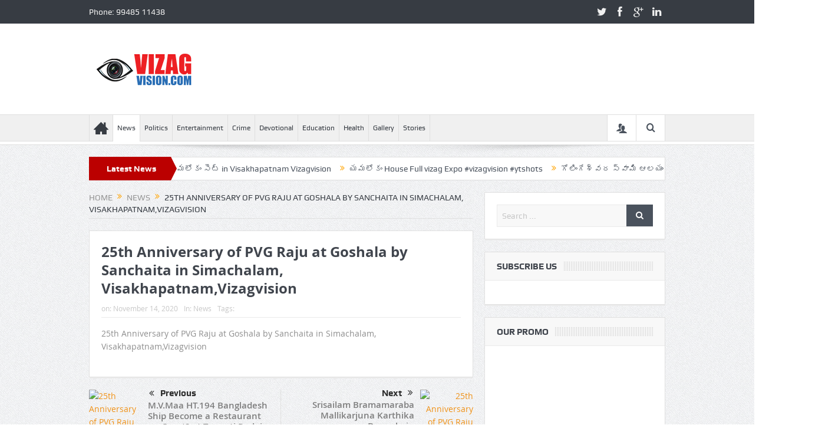

--- FILE ---
content_type: text/html; charset=UTF-8
request_url: https://www.vizagvision.com/22162
body_size: 20281
content:
<!DOCTYPE html>
<!--[if lt IE 7]>      <html class="no-js lt-ie9 lt-ie8 lt-ie7" lang="en-US"> <![endif]-->
<!--[if IE 7]>         <html class="no-js lt-ie9 lt-ie8" lang="en-US"> <![endif]-->
<!--[if IE 8]>         <html class="no-js lt-ie9" lang="en-US"> <![endif]-->
<!--[if gt IE 8]><!--> <html class="no-js" lang="en-US"> <!--<![endif]-->
    <head>
	<meta charset="UTF-8" />
        <meta http-equiv="X-UA-Compatible" content="IE=edge,chrome=1">
	<title>25th Anniversary of PVG Raju at Goshala by Sanchaita in Simachalam, Visakhapatnam,Vizagvision | VizagVision</title>
	<link rel="profile" href="http://gmpg.org/xfn/11">
	<link rel="pingback" href="https://www.vizagvision.com/xmlrpc.php">
<meta property="og:image" content="//img.youtube.com/vi/-Ri7r3xs0Vo/0.jpg"/>
    <meta property="og:image:width" content="1024" />
    <meta property="og:image:height" content="1024" />

<meta property="og:title" content="25th Anniversary of PVG Raju at Goshala by Sanchaita in Simachalam, Visakhapatnam,Vizagvision"/>
<meta property="og:type" content="article"/>
<meta property="og:description" content="25th Anniversary of PVG Raju at Goshala by Sanchaita in Simachalam, Visakhapatnam,Vizagvision"/>
<meta property="og:url" content="https://www.vizagvision.com/22162"/>
<meta property="og:site_name" content="VizagVision"/>

<meta name="viewport" content="width=device-width, initial-scale=1, maximum-scale=1">
<link rel="shortcut icon" href="http://www.vizagvision.com/wp-content/uploads/2017/04/favi-new1.png" />
<link rel="apple-touch-icon" href="https://www.vizagvision.com/wp-content/themes/goodnews5/apple-touch-icon-precomposed.png" />

<link rel="pingback" href="https://www.vizagvision.com/xmlrpc.php" />
        <!--[if lt IE 9]>
	<script src="https://www.vizagvision.com/wp-content/themes/goodnews5/framework/helpers/js/html5.js"></script>
	<script src="https://www.vizagvision.com/wp-content/themes/goodnews5/framework/helpers/js/IE9.js"></script>
	<![endif]-->
	<meta name='robots' content='max-image-preview:large' />
<link rel='dns-prefetch' href='//platform-api.sharethis.com' />
<link rel="alternate" type="application/rss+xml" title="VizagVision &raquo; Feed" href="https://www.vizagvision.com/feed" />
<link rel="alternate" type="application/rss+xml" title="VizagVision &raquo; Comments Feed" href="https://www.vizagvision.com/comments/feed" />
<link rel="alternate" type="application/rss+xml" title="VizagVision &raquo; 25th Anniversary of PVG Raju at Goshala by Sanchaita in Simachalam, Visakhapatnam,Vizagvision Comments Feed" href="https://www.vizagvision.com/22162/feed" />
<link rel="alternate" title="oEmbed (JSON)" type="application/json+oembed" href="https://www.vizagvision.com/wp-json/oembed/1.0/embed?url=https%3A%2F%2Fwww.vizagvision.com%2F22162" />
<link rel="alternate" title="oEmbed (XML)" type="text/xml+oembed" href="https://www.vizagvision.com/wp-json/oembed/1.0/embed?url=https%3A%2F%2Fwww.vizagvision.com%2F22162&#038;format=xml" />
<style id='wp-img-auto-sizes-contain-inline-css' type='text/css'>
img:is([sizes=auto i],[sizes^="auto," i]){contain-intrinsic-size:3000px 1500px}
/*# sourceURL=wp-img-auto-sizes-contain-inline-css */
</style>

<link rel='stylesheet' id='layerslider-css' href='https://www.vizagvision.com/wp-content/plugins/LayerSlider/assets/static/layerslider/css/layerslider.css?ver=8.0.1' type='text/css' media='all' />
<style id='wp-emoji-styles-inline-css' type='text/css'>

	img.wp-smiley, img.emoji {
		display: inline !important;
		border: none !important;
		box-shadow: none !important;
		height: 1em !important;
		width: 1em !important;
		margin: 0 0.07em !important;
		vertical-align: -0.1em !important;
		background: none !important;
		padding: 0 !important;
	}
/*# sourceURL=wp-emoji-styles-inline-css */
</style>
<link rel='stylesheet' id='wp-block-library-css' href='https://www.vizagvision.com/wp-includes/css/dist/block-library/style.min.css?ver=6.9' type='text/css' media='all' />
<style id='wp-block-image-inline-css' type='text/css'>
.wp-block-image>a,.wp-block-image>figure>a{display:inline-block}.wp-block-image img{box-sizing:border-box;height:auto;max-width:100%;vertical-align:bottom}@media not (prefers-reduced-motion){.wp-block-image img.hide{visibility:hidden}.wp-block-image img.show{animation:show-content-image .4s}}.wp-block-image[style*=border-radius] img,.wp-block-image[style*=border-radius]>a{border-radius:inherit}.wp-block-image.has-custom-border img{box-sizing:border-box}.wp-block-image.aligncenter{text-align:center}.wp-block-image.alignfull>a,.wp-block-image.alignwide>a{width:100%}.wp-block-image.alignfull img,.wp-block-image.alignwide img{height:auto;width:100%}.wp-block-image .aligncenter,.wp-block-image .alignleft,.wp-block-image .alignright,.wp-block-image.aligncenter,.wp-block-image.alignleft,.wp-block-image.alignright{display:table}.wp-block-image .aligncenter>figcaption,.wp-block-image .alignleft>figcaption,.wp-block-image .alignright>figcaption,.wp-block-image.aligncenter>figcaption,.wp-block-image.alignleft>figcaption,.wp-block-image.alignright>figcaption{caption-side:bottom;display:table-caption}.wp-block-image .alignleft{float:left;margin:.5em 1em .5em 0}.wp-block-image .alignright{float:right;margin:.5em 0 .5em 1em}.wp-block-image .aligncenter{margin-left:auto;margin-right:auto}.wp-block-image :where(figcaption){margin-bottom:1em;margin-top:.5em}.wp-block-image.is-style-circle-mask img{border-radius:9999px}@supports ((-webkit-mask-image:none) or (mask-image:none)) or (-webkit-mask-image:none){.wp-block-image.is-style-circle-mask img{border-radius:0;-webkit-mask-image:url('data:image/svg+xml;utf8,<svg viewBox="0 0 100 100" xmlns="http://www.w3.org/2000/svg"><circle cx="50" cy="50" r="50"/></svg>');mask-image:url('data:image/svg+xml;utf8,<svg viewBox="0 0 100 100" xmlns="http://www.w3.org/2000/svg"><circle cx="50" cy="50" r="50"/></svg>');mask-mode:alpha;-webkit-mask-position:center;mask-position:center;-webkit-mask-repeat:no-repeat;mask-repeat:no-repeat;-webkit-mask-size:contain;mask-size:contain}}:root :where(.wp-block-image.is-style-rounded img,.wp-block-image .is-style-rounded img){border-radius:9999px}.wp-block-image figure{margin:0}.wp-lightbox-container{display:flex;flex-direction:column;position:relative}.wp-lightbox-container img{cursor:zoom-in}.wp-lightbox-container img:hover+button{opacity:1}.wp-lightbox-container button{align-items:center;backdrop-filter:blur(16px) saturate(180%);background-color:#5a5a5a40;border:none;border-radius:4px;cursor:zoom-in;display:flex;height:20px;justify-content:center;opacity:0;padding:0;position:absolute;right:16px;text-align:center;top:16px;width:20px;z-index:100}@media not (prefers-reduced-motion){.wp-lightbox-container button{transition:opacity .2s ease}}.wp-lightbox-container button:focus-visible{outline:3px auto #5a5a5a40;outline:3px auto -webkit-focus-ring-color;outline-offset:3px}.wp-lightbox-container button:hover{cursor:pointer;opacity:1}.wp-lightbox-container button:focus{opacity:1}.wp-lightbox-container button:focus,.wp-lightbox-container button:hover,.wp-lightbox-container button:not(:hover):not(:active):not(.has-background){background-color:#5a5a5a40;border:none}.wp-lightbox-overlay{box-sizing:border-box;cursor:zoom-out;height:100vh;left:0;overflow:hidden;position:fixed;top:0;visibility:hidden;width:100%;z-index:100000}.wp-lightbox-overlay .close-button{align-items:center;cursor:pointer;display:flex;justify-content:center;min-height:40px;min-width:40px;padding:0;position:absolute;right:calc(env(safe-area-inset-right) + 16px);top:calc(env(safe-area-inset-top) + 16px);z-index:5000000}.wp-lightbox-overlay .close-button:focus,.wp-lightbox-overlay .close-button:hover,.wp-lightbox-overlay .close-button:not(:hover):not(:active):not(.has-background){background:none;border:none}.wp-lightbox-overlay .lightbox-image-container{height:var(--wp--lightbox-container-height);left:50%;overflow:hidden;position:absolute;top:50%;transform:translate(-50%,-50%);transform-origin:top left;width:var(--wp--lightbox-container-width);z-index:9999999999}.wp-lightbox-overlay .wp-block-image{align-items:center;box-sizing:border-box;display:flex;height:100%;justify-content:center;margin:0;position:relative;transform-origin:0 0;width:100%;z-index:3000000}.wp-lightbox-overlay .wp-block-image img{height:var(--wp--lightbox-image-height);min-height:var(--wp--lightbox-image-height);min-width:var(--wp--lightbox-image-width);width:var(--wp--lightbox-image-width)}.wp-lightbox-overlay .wp-block-image figcaption{display:none}.wp-lightbox-overlay button{background:none;border:none}.wp-lightbox-overlay .scrim{background-color:#fff;height:100%;opacity:.9;position:absolute;width:100%;z-index:2000000}.wp-lightbox-overlay.active{visibility:visible}@media not (prefers-reduced-motion){.wp-lightbox-overlay.active{animation:turn-on-visibility .25s both}.wp-lightbox-overlay.active img{animation:turn-on-visibility .35s both}.wp-lightbox-overlay.show-closing-animation:not(.active){animation:turn-off-visibility .35s both}.wp-lightbox-overlay.show-closing-animation:not(.active) img{animation:turn-off-visibility .25s both}.wp-lightbox-overlay.zoom.active{animation:none;opacity:1;visibility:visible}.wp-lightbox-overlay.zoom.active .lightbox-image-container{animation:lightbox-zoom-in .4s}.wp-lightbox-overlay.zoom.active .lightbox-image-container img{animation:none}.wp-lightbox-overlay.zoom.active .scrim{animation:turn-on-visibility .4s forwards}.wp-lightbox-overlay.zoom.show-closing-animation:not(.active){animation:none}.wp-lightbox-overlay.zoom.show-closing-animation:not(.active) .lightbox-image-container{animation:lightbox-zoom-out .4s}.wp-lightbox-overlay.zoom.show-closing-animation:not(.active) .lightbox-image-container img{animation:none}.wp-lightbox-overlay.zoom.show-closing-animation:not(.active) .scrim{animation:turn-off-visibility .4s forwards}}@keyframes show-content-image{0%{visibility:hidden}99%{visibility:hidden}to{visibility:visible}}@keyframes turn-on-visibility{0%{opacity:0}to{opacity:1}}@keyframes turn-off-visibility{0%{opacity:1;visibility:visible}99%{opacity:0;visibility:visible}to{opacity:0;visibility:hidden}}@keyframes lightbox-zoom-in{0%{transform:translate(calc((-100vw + var(--wp--lightbox-scrollbar-width))/2 + var(--wp--lightbox-initial-left-position)),calc(-50vh + var(--wp--lightbox-initial-top-position))) scale(var(--wp--lightbox-scale))}to{transform:translate(-50%,-50%) scale(1)}}@keyframes lightbox-zoom-out{0%{transform:translate(-50%,-50%) scale(1);visibility:visible}99%{visibility:visible}to{transform:translate(calc((-100vw + var(--wp--lightbox-scrollbar-width))/2 + var(--wp--lightbox-initial-left-position)),calc(-50vh + var(--wp--lightbox-initial-top-position))) scale(var(--wp--lightbox-scale));visibility:hidden}}
/*# sourceURL=https://www.vizagvision.com/wp-includes/blocks/image/style.min.css */
</style>
<style id='global-styles-inline-css' type='text/css'>
:root{--wp--preset--aspect-ratio--square: 1;--wp--preset--aspect-ratio--4-3: 4/3;--wp--preset--aspect-ratio--3-4: 3/4;--wp--preset--aspect-ratio--3-2: 3/2;--wp--preset--aspect-ratio--2-3: 2/3;--wp--preset--aspect-ratio--16-9: 16/9;--wp--preset--aspect-ratio--9-16: 9/16;--wp--preset--color--black: #000000;--wp--preset--color--cyan-bluish-gray: #abb8c3;--wp--preset--color--white: #ffffff;--wp--preset--color--pale-pink: #f78da7;--wp--preset--color--vivid-red: #cf2e2e;--wp--preset--color--luminous-vivid-orange: #ff6900;--wp--preset--color--luminous-vivid-amber: #fcb900;--wp--preset--color--light-green-cyan: #7bdcb5;--wp--preset--color--vivid-green-cyan: #00d084;--wp--preset--color--pale-cyan-blue: #8ed1fc;--wp--preset--color--vivid-cyan-blue: #0693e3;--wp--preset--color--vivid-purple: #9b51e0;--wp--preset--gradient--vivid-cyan-blue-to-vivid-purple: linear-gradient(135deg,rgb(6,147,227) 0%,rgb(155,81,224) 100%);--wp--preset--gradient--light-green-cyan-to-vivid-green-cyan: linear-gradient(135deg,rgb(122,220,180) 0%,rgb(0,208,130) 100%);--wp--preset--gradient--luminous-vivid-amber-to-luminous-vivid-orange: linear-gradient(135deg,rgb(252,185,0) 0%,rgb(255,105,0) 100%);--wp--preset--gradient--luminous-vivid-orange-to-vivid-red: linear-gradient(135deg,rgb(255,105,0) 0%,rgb(207,46,46) 100%);--wp--preset--gradient--very-light-gray-to-cyan-bluish-gray: linear-gradient(135deg,rgb(238,238,238) 0%,rgb(169,184,195) 100%);--wp--preset--gradient--cool-to-warm-spectrum: linear-gradient(135deg,rgb(74,234,220) 0%,rgb(151,120,209) 20%,rgb(207,42,186) 40%,rgb(238,44,130) 60%,rgb(251,105,98) 80%,rgb(254,248,76) 100%);--wp--preset--gradient--blush-light-purple: linear-gradient(135deg,rgb(255,206,236) 0%,rgb(152,150,240) 100%);--wp--preset--gradient--blush-bordeaux: linear-gradient(135deg,rgb(254,205,165) 0%,rgb(254,45,45) 50%,rgb(107,0,62) 100%);--wp--preset--gradient--luminous-dusk: linear-gradient(135deg,rgb(255,203,112) 0%,rgb(199,81,192) 50%,rgb(65,88,208) 100%);--wp--preset--gradient--pale-ocean: linear-gradient(135deg,rgb(255,245,203) 0%,rgb(182,227,212) 50%,rgb(51,167,181) 100%);--wp--preset--gradient--electric-grass: linear-gradient(135deg,rgb(202,248,128) 0%,rgb(113,206,126) 100%);--wp--preset--gradient--midnight: linear-gradient(135deg,rgb(2,3,129) 0%,rgb(40,116,252) 100%);--wp--preset--font-size--small: 13px;--wp--preset--font-size--medium: 20px;--wp--preset--font-size--large: 36px;--wp--preset--font-size--x-large: 42px;--wp--preset--spacing--20: 0.44rem;--wp--preset--spacing--30: 0.67rem;--wp--preset--spacing--40: 1rem;--wp--preset--spacing--50: 1.5rem;--wp--preset--spacing--60: 2.25rem;--wp--preset--spacing--70: 3.38rem;--wp--preset--spacing--80: 5.06rem;--wp--preset--shadow--natural: 6px 6px 9px rgba(0, 0, 0, 0.2);--wp--preset--shadow--deep: 12px 12px 50px rgba(0, 0, 0, 0.4);--wp--preset--shadow--sharp: 6px 6px 0px rgba(0, 0, 0, 0.2);--wp--preset--shadow--outlined: 6px 6px 0px -3px rgb(255, 255, 255), 6px 6px rgb(0, 0, 0);--wp--preset--shadow--crisp: 6px 6px 0px rgb(0, 0, 0);}:where(.is-layout-flex){gap: 0.5em;}:where(.is-layout-grid){gap: 0.5em;}body .is-layout-flex{display: flex;}.is-layout-flex{flex-wrap: wrap;align-items: center;}.is-layout-flex > :is(*, div){margin: 0;}body .is-layout-grid{display: grid;}.is-layout-grid > :is(*, div){margin: 0;}:where(.wp-block-columns.is-layout-flex){gap: 2em;}:where(.wp-block-columns.is-layout-grid){gap: 2em;}:where(.wp-block-post-template.is-layout-flex){gap: 1.25em;}:where(.wp-block-post-template.is-layout-grid){gap: 1.25em;}.has-black-color{color: var(--wp--preset--color--black) !important;}.has-cyan-bluish-gray-color{color: var(--wp--preset--color--cyan-bluish-gray) !important;}.has-white-color{color: var(--wp--preset--color--white) !important;}.has-pale-pink-color{color: var(--wp--preset--color--pale-pink) !important;}.has-vivid-red-color{color: var(--wp--preset--color--vivid-red) !important;}.has-luminous-vivid-orange-color{color: var(--wp--preset--color--luminous-vivid-orange) !important;}.has-luminous-vivid-amber-color{color: var(--wp--preset--color--luminous-vivid-amber) !important;}.has-light-green-cyan-color{color: var(--wp--preset--color--light-green-cyan) !important;}.has-vivid-green-cyan-color{color: var(--wp--preset--color--vivid-green-cyan) !important;}.has-pale-cyan-blue-color{color: var(--wp--preset--color--pale-cyan-blue) !important;}.has-vivid-cyan-blue-color{color: var(--wp--preset--color--vivid-cyan-blue) !important;}.has-vivid-purple-color{color: var(--wp--preset--color--vivid-purple) !important;}.has-black-background-color{background-color: var(--wp--preset--color--black) !important;}.has-cyan-bluish-gray-background-color{background-color: var(--wp--preset--color--cyan-bluish-gray) !important;}.has-white-background-color{background-color: var(--wp--preset--color--white) !important;}.has-pale-pink-background-color{background-color: var(--wp--preset--color--pale-pink) !important;}.has-vivid-red-background-color{background-color: var(--wp--preset--color--vivid-red) !important;}.has-luminous-vivid-orange-background-color{background-color: var(--wp--preset--color--luminous-vivid-orange) !important;}.has-luminous-vivid-amber-background-color{background-color: var(--wp--preset--color--luminous-vivid-amber) !important;}.has-light-green-cyan-background-color{background-color: var(--wp--preset--color--light-green-cyan) !important;}.has-vivid-green-cyan-background-color{background-color: var(--wp--preset--color--vivid-green-cyan) !important;}.has-pale-cyan-blue-background-color{background-color: var(--wp--preset--color--pale-cyan-blue) !important;}.has-vivid-cyan-blue-background-color{background-color: var(--wp--preset--color--vivid-cyan-blue) !important;}.has-vivid-purple-background-color{background-color: var(--wp--preset--color--vivid-purple) !important;}.has-black-border-color{border-color: var(--wp--preset--color--black) !important;}.has-cyan-bluish-gray-border-color{border-color: var(--wp--preset--color--cyan-bluish-gray) !important;}.has-white-border-color{border-color: var(--wp--preset--color--white) !important;}.has-pale-pink-border-color{border-color: var(--wp--preset--color--pale-pink) !important;}.has-vivid-red-border-color{border-color: var(--wp--preset--color--vivid-red) !important;}.has-luminous-vivid-orange-border-color{border-color: var(--wp--preset--color--luminous-vivid-orange) !important;}.has-luminous-vivid-amber-border-color{border-color: var(--wp--preset--color--luminous-vivid-amber) !important;}.has-light-green-cyan-border-color{border-color: var(--wp--preset--color--light-green-cyan) !important;}.has-vivid-green-cyan-border-color{border-color: var(--wp--preset--color--vivid-green-cyan) !important;}.has-pale-cyan-blue-border-color{border-color: var(--wp--preset--color--pale-cyan-blue) !important;}.has-vivid-cyan-blue-border-color{border-color: var(--wp--preset--color--vivid-cyan-blue) !important;}.has-vivid-purple-border-color{border-color: var(--wp--preset--color--vivid-purple) !important;}.has-vivid-cyan-blue-to-vivid-purple-gradient-background{background: var(--wp--preset--gradient--vivid-cyan-blue-to-vivid-purple) !important;}.has-light-green-cyan-to-vivid-green-cyan-gradient-background{background: var(--wp--preset--gradient--light-green-cyan-to-vivid-green-cyan) !important;}.has-luminous-vivid-amber-to-luminous-vivid-orange-gradient-background{background: var(--wp--preset--gradient--luminous-vivid-amber-to-luminous-vivid-orange) !important;}.has-luminous-vivid-orange-to-vivid-red-gradient-background{background: var(--wp--preset--gradient--luminous-vivid-orange-to-vivid-red) !important;}.has-very-light-gray-to-cyan-bluish-gray-gradient-background{background: var(--wp--preset--gradient--very-light-gray-to-cyan-bluish-gray) !important;}.has-cool-to-warm-spectrum-gradient-background{background: var(--wp--preset--gradient--cool-to-warm-spectrum) !important;}.has-blush-light-purple-gradient-background{background: var(--wp--preset--gradient--blush-light-purple) !important;}.has-blush-bordeaux-gradient-background{background: var(--wp--preset--gradient--blush-bordeaux) !important;}.has-luminous-dusk-gradient-background{background: var(--wp--preset--gradient--luminous-dusk) !important;}.has-pale-ocean-gradient-background{background: var(--wp--preset--gradient--pale-ocean) !important;}.has-electric-grass-gradient-background{background: var(--wp--preset--gradient--electric-grass) !important;}.has-midnight-gradient-background{background: var(--wp--preset--gradient--midnight) !important;}.has-small-font-size{font-size: var(--wp--preset--font-size--small) !important;}.has-medium-font-size{font-size: var(--wp--preset--font-size--medium) !important;}.has-large-font-size{font-size: var(--wp--preset--font-size--large) !important;}.has-x-large-font-size{font-size: var(--wp--preset--font-size--x-large) !important;}
/*# sourceURL=global-styles-inline-css */
</style>

<style id='classic-theme-styles-inline-css' type='text/css'>
/*! This file is auto-generated */
.wp-block-button__link{color:#fff;background-color:#32373c;border-radius:9999px;box-shadow:none;text-decoration:none;padding:calc(.667em + 2px) calc(1.333em + 2px);font-size:1.125em}.wp-block-file__button{background:#32373c;color:#fff;text-decoration:none}
/*# sourceURL=/wp-includes/css/classic-themes.min.css */
</style>
<link rel='stylesheet' id='share-this-share-buttons-sticky-css' href='https://www.vizagvision.com/wp-content/plugins/sharethis-share-buttons/css/mu-style.css?ver=1763640666' type='text/css' media='all' />
<link rel='stylesheet' id='plugins-css' href='https://www.vizagvision.com/wp-content/themes/goodnews5/css/plugins.css?ver=6.9' type='text/css' media='all' />
<link rel='stylesheet' id='main-css' href='https://www.vizagvision.com/wp-content/themes/goodnews5/css/main.css?ver=6.9' type='text/css' media='all' />
<link rel='stylesheet' id='responsive-css' href='https://www.vizagvision.com/wp-content/themes/goodnews5/css/media.css?ver=6.9' type='text/css' media='all' />
<link rel='stylesheet' id='style-css' href='https://www.vizagvision.com/wp-content/themes/goodnews5/style.css?ver=6.9' type='text/css' media='all' />
<script type="text/javascript" src="https://www.vizagvision.com/wp-includes/js/jquery/jquery.min.js?ver=3.7.1" id="jquery-core-js"></script>
<script type="text/javascript" src="https://www.vizagvision.com/wp-includes/js/jquery/jquery-migrate.min.js?ver=3.4.1" id="jquery-migrate-js"></script>
<script type="text/javascript" id="layerslider-utils-js-extra">
/* <![CDATA[ */
var LS_Meta = {"v":"8.0.1","fixGSAP":"1"};
//# sourceURL=layerslider-utils-js-extra
/* ]]> */
</script>
<script type="text/javascript" src="https://www.vizagvision.com/wp-content/plugins/LayerSlider/assets/static/layerslider/js/layerslider.utils.js?ver=8.0.1" id="layerslider-utils-js"></script>
<script type="text/javascript" src="https://www.vizagvision.com/wp-content/plugins/LayerSlider/assets/static/layerslider/js/layerslider.kreaturamedia.jquery.js?ver=8.0.1" id="layerslider-js"></script>
<script type="text/javascript" src="https://www.vizagvision.com/wp-content/plugins/LayerSlider/assets/static/layerslider/js/layerslider.transitions.js?ver=8.0.1" id="layerslider-transitions-js"></script>
<script type="text/javascript" src="//platform-api.sharethis.com/js/sharethis.js?ver=2.3.6#property=5ff1561ee15b2000184b6b89&amp;product=sticky-buttons&amp;source=sharethis-share-buttons-wordpress" id="share-this-share-buttons-mu-js"></script>
<script></script><meta name="generator" content="Powered by LayerSlider 8.0.1 - Build Heros, Sliders, and Popups. Create Animations and Beautiful, Rich Web Content as Easy as Never Before on WordPress." />
<!-- LayerSlider updates and docs at: https://layerslider.com -->
<link rel="https://api.w.org/" href="https://www.vizagvision.com/wp-json/" /><link rel="alternate" title="JSON" type="application/json" href="https://www.vizagvision.com/wp-json/wp/v2/posts/22162" /><link rel="EditURI" type="application/rsd+xml" title="RSD" href="https://www.vizagvision.com/xmlrpc.php?rsd" />
<meta name="generator" content="WordPress 6.9" />
<link rel="canonical" href="https://www.vizagvision.com/22162" />
<link rel='shortlink' href='https://www.vizagvision.com/?p=22162' />
<meta name="generator" content="Powered by WPBakery Page Builder - drag and drop page builder for WordPress."/>
<meta name="generator" content="Powered by Slider Revolution 6.7.35 - responsive, Mobile-Friendly Slider Plugin for WordPress with comfortable drag and drop interface." />
<link rel="icon" href="https://www.vizagvision.com/wp-content/uploads/2024/09/Logo-1-150x60.png" sizes="32x32" />
<link rel="icon" href="https://www.vizagvision.com/wp-content/uploads/2024/09/Logo-1.png" sizes="192x192" />
<link rel="apple-touch-icon" href="https://www.vizagvision.com/wp-content/uploads/2024/09/Logo-1.png" />
<meta name="msapplication-TileImage" content="https://www.vizagvision.com/wp-content/uploads/2024/09/Logo-1.png" />
<script>function setREVStartSize(e){
			//window.requestAnimationFrame(function() {
				window.RSIW = window.RSIW===undefined ? window.innerWidth : window.RSIW;
				window.RSIH = window.RSIH===undefined ? window.innerHeight : window.RSIH;
				try {
					var pw = document.getElementById(e.c).parentNode.offsetWidth,
						newh;
					pw = pw===0 || isNaN(pw) || (e.l=="fullwidth" || e.layout=="fullwidth") ? window.RSIW : pw;
					e.tabw = e.tabw===undefined ? 0 : parseInt(e.tabw);
					e.thumbw = e.thumbw===undefined ? 0 : parseInt(e.thumbw);
					e.tabh = e.tabh===undefined ? 0 : parseInt(e.tabh);
					e.thumbh = e.thumbh===undefined ? 0 : parseInt(e.thumbh);
					e.tabhide = e.tabhide===undefined ? 0 : parseInt(e.tabhide);
					e.thumbhide = e.thumbhide===undefined ? 0 : parseInt(e.thumbhide);
					e.mh = e.mh===undefined || e.mh=="" || e.mh==="auto" ? 0 : parseInt(e.mh,0);
					if(e.layout==="fullscreen" || e.l==="fullscreen")
						newh = Math.max(e.mh,window.RSIH);
					else{
						e.gw = Array.isArray(e.gw) ? e.gw : [e.gw];
						for (var i in e.rl) if (e.gw[i]===undefined || e.gw[i]===0) e.gw[i] = e.gw[i-1];
						e.gh = e.el===undefined || e.el==="" || (Array.isArray(e.el) && e.el.length==0)? e.gh : e.el;
						e.gh = Array.isArray(e.gh) ? e.gh : [e.gh];
						for (var i in e.rl) if (e.gh[i]===undefined || e.gh[i]===0) e.gh[i] = e.gh[i-1];
											
						var nl = new Array(e.rl.length),
							ix = 0,
							sl;
						e.tabw = e.tabhide>=pw ? 0 : e.tabw;
						e.thumbw = e.thumbhide>=pw ? 0 : e.thumbw;
						e.tabh = e.tabhide>=pw ? 0 : e.tabh;
						e.thumbh = e.thumbhide>=pw ? 0 : e.thumbh;
						for (var i in e.rl) nl[i] = e.rl[i]<window.RSIW ? 0 : e.rl[i];
						sl = nl[0];
						for (var i in nl) if (sl>nl[i] && nl[i]>0) { sl = nl[i]; ix=i;}
						var m = pw>(e.gw[ix]+e.tabw+e.thumbw) ? 1 : (pw-(e.tabw+e.thumbw)) / (e.gw[ix]);
						newh =  (e.gh[ix] * m) + (e.tabh + e.thumbh);
					}
					var el = document.getElementById(e.c);
					if (el!==null && el) el.style.height = newh+"px";
					el = document.getElementById(e.c+"_wrapper");
					if (el!==null && el) {
						el.style.height = newh+"px";
						el.style.display = "block";
					}
				} catch(e){
					console.log("Failure at Presize of Slider:" + e)
				}
			//});
		  };</script>
<style type="text/css" title="dynamic-css" class="options-output">body{color:#8e8e8e;}</style><style type="text/css">
    
.header > .inner, .header .logo {
line-height: 154px;
height: 154px;
}
/* Category background */
.disappear {
    opacity: 100;
}</style>
<noscript><style> .wpb_animate_when_almost_visible { opacity: 1; }</style></noscript>    <link rel='stylesheet' id='rs-plugin-settings-css' href='//www.vizagvision.com/wp-content/plugins/revslider/sr6/assets/css/rs6.css?ver=6.7.35' type='text/css' media='all' />
<style id='rs-plugin-settings-inline-css' type='text/css'>
#rs-demo-id {}
/*# sourceURL=rs-plugin-settings-inline-css */
</style>
</head>
    <body class="wp-singular post-template-default single single-post postid-22162 single-format-video wp-theme-goodnews5 both-sidebars-all both-sidebars singular fade-imgs-in-appear sticky_navigation_on navigation_highlight_ancestor ticker_has_live_time time_in_twelve_format both-sides-true wpb-js-composer js-comp-ver-8.6.1 vc_responsive" itemscope="itemscope" itemtype="http://schema.org/WebPage">
    
        <!--[if lt IE 7]>
            <p class="browsehappy">You are using an <strong>outdated</strong> browser. Please <a href="http://browsehappy.com/">upgrade your browser</a> to improve your experience.</p>
        <![endif]-->
        <div class="boxed-wrap clearfix">
	    <div id="header-wrapper">
                         <div class="topbar">
  <div class="inner">
            <div class="top-left-content">
            Phone: 99485 11438       </div> <!--tb left-->
        <div class="top-right-content">
            		    <ul class="mom-social-icons">
                    <li class="twitter"><a target="_blank" class="vector_icon" href="#"><i class="fa-icon-twitter"></i></a></li>
        
                <li class="facebook"><a target="_blank" class="vector_icon" href="#"><i class="fa-icon-facebook "></i></a></li>        
        
                   <li class="gplus"><a target="_blank" class="vector_icon" href="#" ><i class="fa-icon-google-plus"></i></a></li>     
        
                        <li class="linkedin"><a target="_blank" class="vector_icon" href="#"><i class="fa-icon-linkedin"></i></a></li>
        
        
        
        
        

        

        
                        	
	    </ul>
                    </div> <!--tb right-->
</div>
 </div> <!--topbar-->
             <header class="header " itemscope="itemscope" itemtype="http://schema.org/WPHeader" role="banner">
                <div class="inner">
						                    <div class="logo">
					                    <a href="https://www.vizagvision.com">
		                                                    <img src="http://www.vizagvision.com/wp-content/uploads/2021/01/Logo.png" alt="VizagVision" width="241" height="60" />
                                                                                               <img class="mom_retina_logo" src="http://www.vizagvision.com/wp-content/uploads/2021/01/Logo.png" width="241" height="60" alt="VizagVision" />
                                                		                    </a>

					
                    </div>
                                        <div class="header-right">
                                  		<script type="text/javascript">
		jQuery(document).ready(function($) {
			$('.e3lanat-rotator-id-592 .mom-e3lanat-inner').imagesLoaded( function() {
			jQuery('.e3lanat-rotator-id-592 .mom-e3lanat-inner').boxSlider({
				autoScroll: true,
				timeout: 5000,
				speed: 800,
				effect: 'scrollVert3d',
				pauseOnHover: true,
				next:'.e3lanat-rotator-id-592 .adr-next',
				prev: '.e3lanat-rotator-id-592 .adr-prev'
				
			});

			});

		});
	</script>
		<div class="mom-e3lanat-wrap responsive ">
	<div class="mom-e3lanat e3lanat-layout-rotator e3lanat-rotator-id-592" style="width:px; height:autopx;">
		<div class="mom-e3lanat-inner">
		
				<div class="mom-e3lan" data-id="34436" style="width:px; height:autopx;  ">
		<div class="e3lan-code"><script async src="https://pagead2.googlesyndication.com/pagead/js/adsbygoogle.js?client=ca-pub-4506393856641513"
     crossorigin="anonymous"></script></div>	</div><!--mom ad-->
			</div>
	</div>	<!--Mom ads-->
	</div>
                    </div> <!--header right-->
                    
                <div class="clear"></div>
                </div>
            </header>
	    	    </div> <!--header wrap-->
                                    <nav id="navigation" itemtype="http://schema.org/SiteNavigationElement" itemscope="itemscope" role="navigation" class="dd-effect-slide ">
                <div class="navigation-inner">
                <div class="inner">
                                                                <ul id="menu-main-menu" class="main-menu mom_visibility_desktop"><li id="menu-item-100" class="menu-item menu-item-type-post_type menu-item-object-page menu-item-home mom_default_menu_item menu-item-iconsOnly menu-item-depth-0"><a href="https://www.vizagvision.com/"><i class="icon_only momizat-icon-home2"></i><span class="icon_only_label">Home</span></a></li>
<li id="menu-item-14" class="menu-item menu-item-type-taxonomy menu-item-object-category current-post-ancestor current-menu-parent current-post-parent mom_default_menu_item menu-item-depth-0"><a href="https://www.vizagvision.com/category/news">News</a></li>
<li id="menu-item-15" class="menu-item menu-item-type-taxonomy menu-item-object-category mom_default_menu_item menu-item-depth-0"><a href="https://www.vizagvision.com/category/politics">Politics</a></li>
<li id="menu-item-12" class="menu-item menu-item-type-taxonomy menu-item-object-category mom_default_menu_item menu-item-depth-0"><a href="https://www.vizagvision.com/category/entertainment">Entertainment</a></li>
<li id="menu-item-9" class="menu-item menu-item-type-taxonomy menu-item-object-category mom_default_menu_item menu-item-depth-0"><a href="https://www.vizagvision.com/category/crime">Crime</a></li>
<li id="menu-item-10" class="menu-item menu-item-type-taxonomy menu-item-object-category mom_default_menu_item menu-item-depth-0"><a href="https://www.vizagvision.com/category/devotional">Devotional</a></li>
<li id="menu-item-11" class="menu-item menu-item-type-taxonomy menu-item-object-category mom_default_menu_item menu-item-depth-0"><a href="https://www.vizagvision.com/category/education">Education</a></li>
<li id="menu-item-13" class="menu-item menu-item-type-taxonomy menu-item-object-category mom_default_menu_item menu-item-depth-0"><a href="https://www.vizagvision.com/category/health">Health</a></li>
<li id="menu-item-10507" class="menu-item menu-item-type-taxonomy menu-item-object-category mom_default_menu_item menu-item-depth-0"><a href="https://www.vizagvision.com/category/%e0%b0%aa%e0%b1%88%e0%b0%a1%e0%b0%bf%e0%b0%a4%e0%b0%b2%e0%b1%8d%e0%b0%b2%e0%b0%bf-%e0%b0%89%e0%b0%a4%e0%b1%8d%e0%b0%b8%e0%b0%b5%e0%b0%be%e0%b0%b2%e0%b0%95%e0%b1%81">Gallery</a></li>
<li id="menu-item-16" class="menu-item menu-item-type-taxonomy menu-item-object-category mom_default_menu_item menu-item-depth-0"><a href="https://www.vizagvision.com/category/stories">Stories</a></li>
</ul>                                                                <div class="device-menu-wrap mom_visibility_device">
                        <div id="menu-holder" class="device-menu-holder">
                            <i class="fa-icon-align-justify mh-icon"></i> <span class="the_menu_holder_area"><i class="dmh-icon"></i>Menu</span><i class="mh-caret"></i>
                        </div>
                        <ul id="menu-main-menu-1" class="device-menu mom_visibility_device"><li id="menu-item-100" class="menu-item menu-item-type-post_type menu-item-object-page menu-item-home mom_default_menu_item menu-item-iconsOnly menu-item-depth-0"><a href="https://www.vizagvision.com/"><i class="icon_only momizat-icon-home2"></i><span class="icon_only_label">Home</span></a></li>
<li id="menu-item-14" class="menu-item menu-item-type-taxonomy menu-item-object-category current-post-ancestor current-menu-parent current-post-parent mom_default_menu_item menu-item-depth-0"><a href="https://www.vizagvision.com/category/news">News</a></li>
<li id="menu-item-15" class="menu-item menu-item-type-taxonomy menu-item-object-category mom_default_menu_item menu-item-depth-0"><a href="https://www.vizagvision.com/category/politics">Politics</a></li>
<li id="menu-item-12" class="menu-item menu-item-type-taxonomy menu-item-object-category mom_default_menu_item menu-item-depth-0"><a href="https://www.vizagvision.com/category/entertainment">Entertainment</a></li>
<li id="menu-item-9" class="menu-item menu-item-type-taxonomy menu-item-object-category mom_default_menu_item menu-item-depth-0"><a href="https://www.vizagvision.com/category/crime">Crime</a></li>
<li id="menu-item-10" class="menu-item menu-item-type-taxonomy menu-item-object-category mom_default_menu_item menu-item-depth-0"><a href="https://www.vizagvision.com/category/devotional">Devotional</a></li>
<li id="menu-item-11" class="menu-item menu-item-type-taxonomy menu-item-object-category mom_default_menu_item menu-item-depth-0"><a href="https://www.vizagvision.com/category/education">Education</a></li>
<li id="menu-item-13" class="menu-item menu-item-type-taxonomy menu-item-object-category mom_default_menu_item menu-item-depth-0"><a href="https://www.vizagvision.com/category/health">Health</a></li>
<li id="menu-item-10507" class="menu-item menu-item-type-taxonomy menu-item-object-category mom_default_menu_item menu-item-depth-0"><a href="https://www.vizagvision.com/category/%e0%b0%aa%e0%b1%88%e0%b0%a1%e0%b0%bf%e0%b0%a4%e0%b0%b2%e0%b1%8d%e0%b0%b2%e0%b0%bf-%e0%b0%89%e0%b0%a4%e0%b1%8d%e0%b0%b8%e0%b0%b5%e0%b0%be%e0%b0%b2%e0%b0%95%e0%b1%81">Gallery</a></li>
<li id="menu-item-16" class="menu-item menu-item-type-taxonomy menu-item-object-category mom_default_menu_item menu-item-depth-0"><a href="https://www.vizagvision.com/category/stories">Stories</a></li>
</ul>                        </div>
                                            		    <div class="nav-buttons">
                                        			<span class="nav-button nav-login">
			    <i class="momizat-icon-users"></i>
			</span>
			<div class="nb-inner-wrap">
			    <div class="nb-inner lw-inner">
			                            <div class="mom-login-widget">
                                                        <form class="mom-login-form" action="https://www.vizagvision.com/wp-login.php" method="post">
					<div class="mom-username">
						<input type="text" name="log" value="" placeholder="username">
					</div>

					<div class="mom-password">
						<input type="password" name="pwd" value="" placeholder="password">
					</div>

					<div class="mom-submit-wrapper">
						<button class="button submit user-submit" name="user-submit" type="submit">Log In</button>
						<input type="checkbox" id="rememberme" name="rememberme" value="forever" >
						<label for="rememberme"><i class="fa-icon-ok"></i>Remember Me</label>
                                                <input type="hidden" name="redirect_to" value="https://www.vizagvision.com/22162" />
					</div>
					                            </form>
                            			    <div class="clear"></div>
                        </div>
			    </div>
			</div>
		    		                        <span class="nav-button nav-search">
                        <i class="fa-icon-search"></i>
                    </span>
                    <div class="nb-inner-wrap search-wrap border-box">
                        <div class="nb-inner sw-inner">
                        <div class="search-form mom-search-form">
                            <form method="get" action="https://www.vizagvision.com">
                                <input class="sf" type="text" placeholder="Search ..." autocomplete="off" name="s">
                                <button class="button" type="submit"><i class="fa-icon-search"></i></button>
                            </form>
                            <span class="sf-loading"><img src="https://www.vizagvision.com/wp-content/themes/goodnews5/images/ajax-search-nav.gif" alt="loading..." width="16" height="16"></span>
                        </div>
                    <div class="ajax_search_results">
                    </div> <!--ajax search results-->
                    </div> <!--sw inner-->
                    </div> <!--search wrap-->
                    
        		    </div> <!--nav-buttons-->

                </div>
                </div> <!--nav inner-->
            </nav> <!--Navigation-->
            	    <div class="boxed-content-wrapper clearfix">
                        <div class="nav-shaddow"></div>
                         <div style="margin-top:-17px; margin-bottom:20px;"></div>
            
  <div class="mom_contet_e3lanat mc_e3lan-right ">
      		<script type="text/javascript">
		jQuery(document).ready(function($) {
			$('.e3lanat-rotator-id-384 .mom-e3lanat-inner').imagesLoaded( function() {
			jQuery('.e3lanat-rotator-id-384 .mom-e3lanat-inner').boxSlider({
				autoScroll: true,
				timeout: 5000,
				speed: 800,
				effect: 'scrollVert3d',
				pauseOnHover: true,
				next:'.e3lanat-rotator-id-384 .adr-next',
				prev: '.e3lanat-rotator-id-384 .adr-prev'
				
			});

			});

		});
	</script>
		<div class="mom-e3lanat-wrap responsive ">
	<div class="mom-e3lanat e3lanat-layout-rotator e3lanat-rotator-id-384" style="width:px; height:autopx;">
		<div class="mom-e3lanat-inner">
		
				<div class="mom-e3lan" data-id="34436" style="width:px; height:autopx;  ">
		<div class="e3lan-code"><script async src="https://pagead2.googlesyndication.com/pagead/js/adsbygoogle.js?client=ca-pub-4506393856641513"
     crossorigin="anonymous"></script></div>	</div><!--mom ad-->
			</div>
	</div>	<!--Mom ads-->
	</div>
  </div>
  <div class="mom_contet_e3lanat mc_e3lan-left ">
      		<script type="text/javascript">
		jQuery(document).ready(function($) {
			$('.e3lanat-rotator-id-355 .mom-e3lanat-inner').imagesLoaded( function() {
			jQuery('.e3lanat-rotator-id-355 .mom-e3lanat-inner').boxSlider({
				autoScroll: true,
				timeout: 5000,
				speed: 800,
				effect: 'scrollVert3d',
				pauseOnHover: true,
				next:'.e3lanat-rotator-id-355 .adr-next',
				prev: '.e3lanat-rotator-id-355 .adr-prev'
				
			});

			});

		});
	</script>
		<div class="mom-e3lanat-wrap responsive ">
	<div class="mom-e3lanat e3lanat-layout-rotator e3lanat-rotator-id-355" style="width:px; height:autopx;">
		<div class="mom-e3lanat-inner">
		
				<div class="mom-e3lan" data-id="34436" style="width:px; height:autopx;  ">
		<div class="e3lan-code"><script async src="https://pagead2.googlesyndication.com/pagead/js/adsbygoogle.js?client=ca-pub-4506393856641513"
     crossorigin="anonymous"></script></div>	</div><!--mom ad-->
			</div>
	</div>	<!--Mom ads-->
	</div>
  </div>
            <div class="inner">
                        
        <div class="breaking-news">
    <div class="the_ticker" style="margin:0;">
    <div class="bn-title"><span>Latest News</span></div>
    <div class="news-ticker " data-timeout="5000">
        <ul>
            <li><i class="fa-icon-double-angle-right"></i><a href="https://www.vizagvision.com/40419">Vizag Expo జనాలతో కిటకిటలాడిన యమలోకం సెట్ in Visakhapatnam Vizagvision</a></li>
            <li><i class="fa-icon-double-angle-right"></i><a href="https://www.vizagvision.com/40420">యమలోకం House Full vizag Expo #vizagvision #ytshots</a></li>
            <li><i class="fa-icon-double-angle-right"></i><a href="https://www.vizagvision.com/40417">గోలింగేశ్వర స్వామి ఆలయం బిక్కవోలు #vizagvision #ytshots</a></li>
            <li><i class="fa-icon-double-angle-right"></i><a href="https://www.vizagvision.com/40415">అనంత పద్మనాభ స్వామి దేవాలయం చరిత్ర పద్మనాభం #vizagvision #ytshots</a></li>
            <li><i class="fa-icon-double-angle-right"></i><a href="https://www.vizagvision.com/40413">అనంత పద్మనాభ స్వామి దేవాలయం చరిత్ర  పద్మనాభం in Visakhapatnam Vizag Vision</a></li>
            <li><i class="fa-icon-double-angle-right"></i><a href="https://www.vizagvision.com/40411">అష్టలక్ష్మి దేవాలయం దుప్పాడ విజయనగరం #vizagvision #ytshots</a></li>
            <li><i class="fa-icon-double-angle-right"></i><a href="https://www.vizagvision.com/40403">Vizagvision:</a></li>
            <li><i class="fa-icon-double-angle-right"></i><a href="https://www.vizagvision.com/40400">Visakhapatnam Vizagvision:</a></li>
            <li><i class="fa-icon-double-angle-right"></i><a href="https://www.vizagvision.com/40393">Visakhapatnam Vizagvision:</a></li>
            <li><i class="fa-icon-double-angle-right"></i><a href="https://www.vizagvision.com/40407">Kite Festival at beach Road by Marwari Yuva Manch in Visakhapatnam Vizag Vision</a></li>
        </ul>
    </div> <!--news ticker-->
    </div>
        </div> <!--breaking news-->
            </div>
    <div class="inner">
        
                            <div class="main_container">
           <div class="main-col">
                                <div class="category-title">
                        <div class="mom_breadcrumb breadcrumb breadcrumbs"><div class="breadcrumbs-plus">
<span itemscope itemtype="http://data-vocabulary.org/Breadcrumb"><a itemprop="url" href="https://www.vizagvision.com/" class="home"><span itemprop="title">Home</span></a></span> <span class='separator'><i class="sep fa-icon-double-angle-right"></i></span> <span itemscope itemtype="http://data-vocabulary.org/Breadcrumb"><a itemprop="url" href="https://www.vizagvision.com/category/news" title="News"><span itemprop="title">News</span></a></span> <span class='separator'><i class="sep fa-icon-double-angle-right"></i></span> <span itemprop="name">25th Anniversary of PVG Raju at Goshala by Sanchaita in Simachalam, Visakhapatnam,Vizagvision</span></div></div>                </div>
                                        <div class="base-box blog-post p-single bp-horizontal-share post-22162 post type-post status-publish format-video category-news post_format-post-format-video"itemscope itemtype="http://schema.org/Article">
<div itemprop="image" itemscope itemtype="https://schema.org/ImageObject">
    <meta itemprop="url" content="//img.youtube.com/vi/-Ri7r3xs0Vo/0.jpg">
    <meta itemprop="width" content="300">
    <meta itemprop="height" content="300">
  </div>
  <meta itemscope itemprop="mainEntityOfPage"  itemType="https://schema.org/WebPage" itemid="https://www.vizagvision.com/22162"/>

  <div itemprop="publisher" itemscope itemtype="https://schema.org/Organization">
    <div itemprop="logo" itemscope itemtype="https://schema.org/ImageObject">
      <meta itemprop="url" content="http://www.vizagvision.com/wp-content/uploads/2021/01/Logo.png">
      <meta itemprop="width" content="241">
      <meta itemprop="height" content="60">
    </div>
        <meta itemprop="name" content="VizagVision">
  </div>
  <meta itemprop="datePublished" content="2020-11-14T14:12:14+05:30"/>
  <meta itemprop="dateModified" content="2020-11-14T14:12:14+05:30"/>

<h1 class="post-tile entry-title" itemprop="headline">25th Anniversary of PVG Raju at Goshala by Sanchaita in Simachalam, Visakhapatnam,Vizagvision</h1>
<div class="mom-post-meta single-post-meta"><span>on: <time datetime="2020-11-14T14:12:14+05:30" class="updated">November 14, 2020</time></span><span>In: <a href="https://www.vizagvision.com/category/news" title="View all posts in News">News</a></span><span>Tags: </span></div><div class="entry-content">
            <div style="margin-top: 0px; margin-bottom: 0px;" class="sharethis-inline-share-buttons" ></div><p>25th Anniversary of PVG Raju at Goshala by Sanchaita in Simachalam, Visakhapatnam,Vizagvision</p>
<div style="margin-top: 0px; margin-bottom: 0px;" class="sharethis-inline-share-buttons" ></div>      

    
</div> <!-- entry content -->
</div> <!-- base box -->

            <div class="np-posts">
                <ul>
			                    <li class="np-post prev border-box">
						<div class="post-img">
                            <a href="https://www.vizagvision.com/22160"><img src="//img.youtube.com/vi/cZbQjkatVBs/0.jpg" data-hidpi="//img.youtube.com/vi/cZbQjkatVBs/0.jpg" alt="25th Anniversary of PVG Raju at Goshala by Sanchaita in Simachalam, Visakhapatnam,Vizagvision"></a>
                        </div>
			                        <div class="details has-feature-image">
                            <a href="https://www.vizagvision.com/22160" class="link prev"><i class="fa-icon-double-angle-left"></i>Previous</a>
                            <h3><a href="https://www.vizagvision.com/22160">M.V.Maa HT.194 Bangladesh Ship Become a Restaurant on Coast? at Tenneti Park in Visakhapatnam,Vizag Vision</a></h3>
                        </div>
                    </li>
		    		                        <li class="np-post next border-box">
						<div class="post-img">
                            <a href="https://www.vizagvision.com/22164"><img src="//img.youtube.com/vi/WwOQkeVfg5Y/0.jpg" data-hidpi="//img.youtube.com/vi/WwOQkeVfg5Y/0.jpg" alt="25th Anniversary of PVG Raju at Goshala by Sanchaita in Simachalam, Visakhapatnam,Vizagvision"></a>
                        </div>
			                        <div class="details has-feature-image">
                            <a href="https://www.vizagvision.com/22164" class="link next"><i class="fa-icon-double-angle-right alignright"></i>Next</a>
                            <h3><a href="https://www.vizagvision.com/22164">Srisailam Bramamaraba Mallikarjuna Karthika Deepalu in Karnool,Vizagvision</a></h3>
                        </div>
                    </li>
		                    </ul>
            </div> <!-- np posts -->
                <h2 class="single-title">Related Articles</h2>
            <div class="base-box single-box">
                <ul class="single-related-posts">
	   	     	       <li>
			                        <a href="https://www.vizagvision.com/24261"><img src="https://www.vizagvision.com/wp-content/uploads/2021/05/Indian-Navy-Conducts-Skill-Development-Training-Program-Maintenance-of-PSA-Oxygen-Plants-Vizagvision-190x122.jpg" data-hidpi="https://www.vizagvision.com/wp-content/uploads/2021/05/Indian-Navy-Conducts-Skill-Development-Training-Program-Maintenance-of-PSA-Oxygen-Plants-Vizagvision-610x380.jpg" alt="Indian Navy Conducts Skill Development Training Program Maintenance of PSA Oxygen Plants Vizagvision"></a>
			                        <h4><a itemprop="name" href="https://www.vizagvision.com/24261">Indian Navy Conducts Skill Development Training Program Maintenance of PSA Oxygen Plants Vizagvision</a></h4>
                        <div class="mom-post-meta">
			<time datetime="2021-05-27T21:30:47+05:30">May 27, 2021</time>
			</div>
                </li>

	       <li>
			                        <a href="https://www.vizagvision.com/24258"><img src="https://www.vizagvision.com/wp-content/uploads/2021/05/AP-Principal-Secretary-Anil-Kumar-Singhal-Medical-Health-Press-Conference-Courtesy-IPR-LIVE-1-190x122.jpg" data-hidpi="https://www.vizagvision.com/wp-content/uploads/2021/05/AP-Principal-Secretary-Anil-Kumar-Singhal-Medical-Health-Press-Conference-Courtesy-IPR-LIVE-1-610x380.jpg" alt="AP Principal Secretary Anil Kumar Singhal Medical & Health Press Conference Courtesy I&PR LIVE"></a>
			                        <h4><a itemprop="name" href="https://www.vizagvision.com/24258">AP Principal Secretary Anil Kumar Singhal Medical &#038; Health Press Conference Courtesy I&#038;PR LIVE</a></h4>
                        <div class="mom-post-meta">
			<time datetime="2021-05-27T19:04:31+05:30">May 27, 2021</time>
			</div>
                </li>

	       <li>
			                        <a href="https://www.vizagvision.com/24255"><img src="https://www.vizagvision.com/wp-content/uploads/2021/05/visakhapatnam-Vizagvision-11-190x122.jpg" data-hidpi="https://www.vizagvision.com/wp-content/uploads/2021/05/visakhapatnam-Vizagvision-11-610x380.jpg" alt="గోపాలపట్నం బస్ స్టేషన్ లో అగ్ని ప్రమాదం భారీగా ఎగసిపడిన మంటలు visakhapatnam Vizagvision"></a>
			                        <h4><a itemprop="name" href="https://www.vizagvision.com/24255">గోపాలపట్నం బస్ స్టేషన్ లో అగ్ని ప్రమాదం భారీగా ఎగసిపడిన మంటలు visakhapatnam Vizagvision</a></h4>
                        <div class="mom-post-meta">
			<time datetime="2021-05-27T11:16:18+05:30">May 27, 2021</time>
			</div>
                </li>

</ul>
</div>
            </div> <!--main column-->
                      <div class="sidebar secondary-sidebar" role="complementary" itemscope="itemscope" itemtype="http://schema.org/WPSideBar">
            <div class="widget widget_block"><p>		<script type="text/javascript">
		jQuery(document).ready(function($) {
			$('.e3lanat-rotator-id-555 .mom-e3lanat-inner').imagesLoaded( function() {
			jQuery('.e3lanat-rotator-id-555 .mom-e3lanat-inner').boxSlider({
				autoScroll: true,
				timeout: 5000,
				speed: 800,
				effect: 'scrollHorz',
				pauseOnHover: true,
				next:'.e3lanat-rotator-id-555 .adr-next',
				prev: '.e3lanat-rotator-id-555 .adr-prev'
				
			});

			});

		});
	</script>
		<div class="mom-e3lanat-wrap  ">
	<div class="mom-e3lanat e3lanat-layout-rotator e3lanat-rotator-id-555" style="width:200px; height:300px;">
		<div class="mom-e3lanat-inner">
		
				<div class="mom-e3lan" data-id="101" style=" ">
		<div class="e3lan-code"><script async src="https://pagead2.googlesyndication.com/pagead/js/adsbygoogle.js?client=ca-pub-4506393856641513"
     crossorigin="anonymous"></script></div>	</div><!--mom ad-->
			</div>
	</div>	<!--Mom ads-->
	</div>
</p>
</div><div class="widget widget_archive"><div class="widget-head"><h3 class="widget-title"><span>Archives</span></h3></div>
			<ul>
					<li><a href='https://www.vizagvision.com/date/2026/01'>January 2026</a>&nbsp;(64)</li>
	<li><a href='https://www.vizagvision.com/date/2025/12'>December 2025</a>&nbsp;(108)</li>
	<li><a href='https://www.vizagvision.com/date/2025/11'>November 2025</a>&nbsp;(93)</li>
	<li><a href='https://www.vizagvision.com/date/2025/10'>October 2025</a>&nbsp;(95)</li>
	<li><a href='https://www.vizagvision.com/date/2025/09'>September 2025</a>&nbsp;(143)</li>
	<li><a href='https://www.vizagvision.com/date/2025/08'>August 2025</a>&nbsp;(148)</li>
	<li><a href='https://www.vizagvision.com/date/2025/07'>July 2025</a>&nbsp;(111)</li>
	<li><a href='https://www.vizagvision.com/date/2025/06'>June 2025</a>&nbsp;(120)</li>
	<li><a href='https://www.vizagvision.com/date/2025/05'>May 2025</a>&nbsp;(90)</li>
	<li><a href='https://www.vizagvision.com/date/2025/04'>April 2025</a>&nbsp;(79)</li>
	<li><a href='https://www.vizagvision.com/date/2025/03'>March 2025</a>&nbsp;(97)</li>
	<li><a href='https://www.vizagvision.com/date/2025/02'>February 2025</a>&nbsp;(72)</li>
	<li><a href='https://www.vizagvision.com/date/2025/01'>January 2025</a>&nbsp;(104)</li>
	<li><a href='https://www.vizagvision.com/date/2024/12'>December 2024</a>&nbsp;(93)</li>
	<li><a href='https://www.vizagvision.com/date/2024/11'>November 2024</a>&nbsp;(99)</li>
	<li><a href='https://www.vizagvision.com/date/2024/10'>October 2024</a>&nbsp;(97)</li>
	<li><a href='https://www.vizagvision.com/date/2024/09'>September 2024</a>&nbsp;(75)</li>
	<li><a href='https://www.vizagvision.com/date/2024/08'>August 2024</a>&nbsp;(101)</li>
	<li><a href='https://www.vizagvision.com/date/2024/07'>July 2024</a>&nbsp;(116)</li>
	<li><a href='https://www.vizagvision.com/date/2024/06'>June 2024</a>&nbsp;(136)</li>
	<li><a href='https://www.vizagvision.com/date/2024/05'>May 2024</a>&nbsp;(122)</li>
	<li><a href='https://www.vizagvision.com/date/2024/04'>April 2024</a>&nbsp;(134)</li>
	<li><a href='https://www.vizagvision.com/date/2024/03'>March 2024</a>&nbsp;(105)</li>
	<li><a href='https://www.vizagvision.com/date/2024/02'>February 2024</a>&nbsp;(106)</li>
	<li><a href='https://www.vizagvision.com/date/2024/01'>January 2024</a>&nbsp;(89)</li>
	<li><a href='https://www.vizagvision.com/date/2023/12'>December 2023</a>&nbsp;(120)</li>
	<li><a href='https://www.vizagvision.com/date/2023/11'>November 2023</a>&nbsp;(100)</li>
	<li><a href='https://www.vizagvision.com/date/2023/10'>October 2023</a>&nbsp;(115)</li>
	<li><a href='https://www.vizagvision.com/date/2023/09'>September 2023</a>&nbsp;(142)</li>
	<li><a href='https://www.vizagvision.com/date/2023/08'>August 2023</a>&nbsp;(135)</li>
	<li><a href='https://www.vizagvision.com/date/2023/07'>July 2023</a>&nbsp;(96)</li>
	<li><a href='https://www.vizagvision.com/date/2023/06'>June 2023</a>&nbsp;(120)</li>
	<li><a href='https://www.vizagvision.com/date/2023/05'>May 2023</a>&nbsp;(124)</li>
	<li><a href='https://www.vizagvision.com/date/2023/04'>April 2023</a>&nbsp;(119)</li>
	<li><a href='https://www.vizagvision.com/date/2023/03'>March 2023</a>&nbsp;(155)</li>
	<li><a href='https://www.vizagvision.com/date/2023/02'>February 2023</a>&nbsp;(119)</li>
	<li><a href='https://www.vizagvision.com/date/2023/01'>January 2023</a>&nbsp;(153)</li>
	<li><a href='https://www.vizagvision.com/date/2022/12'>December 2022</a>&nbsp;(150)</li>
	<li><a href='https://www.vizagvision.com/date/2022/11'>November 2022</a>&nbsp;(164)</li>
	<li><a href='https://www.vizagvision.com/date/2022/10'>October 2022</a>&nbsp;(140)</li>
	<li><a href='https://www.vizagvision.com/date/2022/09'>September 2022</a>&nbsp;(83)</li>
	<li><a href='https://www.vizagvision.com/date/2022/08'>August 2022</a>&nbsp;(152)</li>
	<li><a href='https://www.vizagvision.com/date/2022/07'>July 2022</a>&nbsp;(160)</li>
	<li><a href='https://www.vizagvision.com/date/2022/06'>June 2022</a>&nbsp;(156)</li>
	<li><a href='https://www.vizagvision.com/date/2022/05'>May 2022</a>&nbsp;(120)</li>
	<li><a href='https://www.vizagvision.com/date/2022/04'>April 2022</a>&nbsp;(133)</li>
	<li><a href='https://www.vizagvision.com/date/2022/03'>March 2022</a>&nbsp;(97)</li>
	<li><a href='https://www.vizagvision.com/date/2022/02'>February 2022</a>&nbsp;(103)</li>
	<li><a href='https://www.vizagvision.com/date/2022/01'>January 2022</a>&nbsp;(79)</li>
	<li><a href='https://www.vizagvision.com/date/2021/12'>December 2021</a>&nbsp;(68)</li>
	<li><a href='https://www.vizagvision.com/date/2021/11'>November 2021</a>&nbsp;(127)</li>
	<li><a href='https://www.vizagvision.com/date/2021/10'>October 2021</a>&nbsp;(121)</li>
	<li><a href='https://www.vizagvision.com/date/2021/09'>September 2021</a>&nbsp;(137)</li>
	<li><a href='https://www.vizagvision.com/date/2021/08'>August 2021</a>&nbsp;(129)</li>
	<li><a href='https://www.vizagvision.com/date/2021/07'>July 2021</a>&nbsp;(126)</li>
	<li><a href='https://www.vizagvision.com/date/2021/06'>June 2021</a>&nbsp;(116)</li>
	<li><a href='https://www.vizagvision.com/date/2021/05'>May 2021</a>&nbsp;(122)</li>
	<li><a href='https://www.vizagvision.com/date/2021/04'>April 2021</a>&nbsp;(122)</li>
	<li><a href='https://www.vizagvision.com/date/2021/03'>March 2021</a>&nbsp;(86)</li>
	<li><a href='https://www.vizagvision.com/date/2021/02'>February 2021</a>&nbsp;(108)</li>
	<li><a href='https://www.vizagvision.com/date/2021/01'>January 2021</a>&nbsp;(108)</li>
	<li><a href='https://www.vizagvision.com/date/2020/12'>December 2020</a>&nbsp;(107)</li>
	<li><a href='https://www.vizagvision.com/date/2020/11'>November 2020</a>&nbsp;(106)</li>
	<li><a href='https://www.vizagvision.com/date/2020/10'>October 2020</a>&nbsp;(113)</li>
	<li><a href='https://www.vizagvision.com/date/2020/09'>September 2020</a>&nbsp;(125)</li>
	<li><a href='https://www.vizagvision.com/date/2020/08'>August 2020</a>&nbsp;(154)</li>
	<li><a href='https://www.vizagvision.com/date/2020/07'>July 2020</a>&nbsp;(171)</li>
	<li><a href='https://www.vizagvision.com/date/2020/06'>June 2020</a>&nbsp;(157)</li>
	<li><a href='https://www.vizagvision.com/date/2020/05'>May 2020</a>&nbsp;(183)</li>
	<li><a href='https://www.vizagvision.com/date/2020/04'>April 2020</a>&nbsp;(166)</li>
	<li><a href='https://www.vizagvision.com/date/2020/03'>March 2020</a>&nbsp;(205)</li>
	<li><a href='https://www.vizagvision.com/date/2020/02'>February 2020</a>&nbsp;(161)</li>
	<li><a href='https://www.vizagvision.com/date/2020/01'>January 2020</a>&nbsp;(210)</li>
	<li><a href='https://www.vizagvision.com/date/2019/12'>December 2019</a>&nbsp;(188)</li>
	<li><a href='https://www.vizagvision.com/date/2019/11'>November 2019</a>&nbsp;(189)</li>
	<li><a href='https://www.vizagvision.com/date/2019/10'>October 2019</a>&nbsp;(198)</li>
	<li><a href='https://www.vizagvision.com/date/2019/09'>September 2019</a>&nbsp;(161)</li>
	<li><a href='https://www.vizagvision.com/date/2019/08'>August 2019</a>&nbsp;(143)</li>
	<li><a href='https://www.vizagvision.com/date/2019/07'>July 2019</a>&nbsp;(262)</li>
	<li><a href='https://www.vizagvision.com/date/2019/06'>June 2019</a>&nbsp;(159)</li>
	<li><a href='https://www.vizagvision.com/date/2019/05'>May 2019</a>&nbsp;(220)</li>
	<li><a href='https://www.vizagvision.com/date/2019/04'>April 2019</a>&nbsp;(169)</li>
	<li><a href='https://www.vizagvision.com/date/2019/03'>March 2019</a>&nbsp;(178)</li>
	<li><a href='https://www.vizagvision.com/date/2019/02'>February 2019</a>&nbsp;(194)</li>
	<li><a href='https://www.vizagvision.com/date/2019/01'>January 2019</a>&nbsp;(268)</li>
	<li><a href='https://www.vizagvision.com/date/2018/12'>December 2018</a>&nbsp;(261)</li>
	<li><a href='https://www.vizagvision.com/date/2018/11'>November 2018</a>&nbsp;(361)</li>
	<li><a href='https://www.vizagvision.com/date/2018/10'>October 2018</a>&nbsp;(320)</li>
	<li><a href='https://www.vizagvision.com/date/2018/09'>September 2018</a>&nbsp;(208)</li>
	<li><a href='https://www.vizagvision.com/date/2018/08'>August 2018</a>&nbsp;(289)</li>
	<li><a href='https://www.vizagvision.com/date/2018/07'>July 2018</a>&nbsp;(262)</li>
	<li><a href='https://www.vizagvision.com/date/2018/06'>June 2018</a>&nbsp;(253)</li>
	<li><a href='https://www.vizagvision.com/date/2018/05'>May 2018</a>&nbsp;(230)</li>
	<li><a href='https://www.vizagvision.com/date/2018/04'>April 2018</a>&nbsp;(171)</li>
	<li><a href='https://www.vizagvision.com/date/2018/03'>March 2018</a>&nbsp;(185)</li>
	<li><a href='https://www.vizagvision.com/date/2018/02'>February 2018</a>&nbsp;(206)</li>
	<li><a href='https://www.vizagvision.com/date/2018/01'>January 2018</a>&nbsp;(194)</li>
	<li><a href='https://www.vizagvision.com/date/2017/12'>December 2017</a>&nbsp;(159)</li>
	<li><a href='https://www.vizagvision.com/date/2017/11'>November 2017</a>&nbsp;(124)</li>
	<li><a href='https://www.vizagvision.com/date/2017/10'>October 2017</a>&nbsp;(197)</li>
	<li><a href='https://www.vizagvision.com/date/2017/09'>September 2017</a>&nbsp;(246)</li>
	<li><a href='https://www.vizagvision.com/date/2017/08'>August 2017</a>&nbsp;(182)</li>
	<li><a href='https://www.vizagvision.com/date/2017/07'>July 2017</a>&nbsp;(189)</li>
	<li><a href='https://www.vizagvision.com/date/2017/06'>June 2017</a>&nbsp;(204)</li>
	<li><a href='https://www.vizagvision.com/date/2017/05'>May 2017</a>&nbsp;(169)</li>
	<li><a href='https://www.vizagvision.com/date/2017/04'>April 2017</a>&nbsp;(69)</li>
	<li><a href='https://www.vizagvision.com/date/2017/01'>January 2017</a>&nbsp;(10)</li>
	<li><a href='https://www.vizagvision.com/date/2016/11'>November 2016</a>&nbsp;(2)</li>
			</ul>

			</div><div class="widget widget_categories"><div class="widget-head"><h3 class="widget-title"><span>Categories</span></h3></div>
			<ul>
					<li class="cat-item cat-item-3405"><a href="https://www.vizagvision.com/category/agency">Agency</a>
</li>
	<li class="cat-item cat-item-2814"><a href="https://www.vizagvision.com/category/news/ap-cm">AP Cm</a>
</li>
	<li class="cat-item cat-item-3407"><a href="https://www.vizagvision.com/category/covid">covid</a>
</li>
	<li class="cat-item cat-item-3410"><a href="https://www.vizagvision.com/category/covid-19">Covid 19</a>
</li>
	<li class="cat-item cat-item-4"><a href="https://www.vizagvision.com/category/crime">Crime</a>
</li>
	<li class="cat-item cat-item-3208"><a href="https://www.vizagvision.com/category/cultural">cultural</a>
</li>
	<li class="cat-item cat-item-5"><a href="https://www.vizagvision.com/category/devotional">Devotional</a>
</li>
	<li class="cat-item cat-item-6"><a href="https://www.vizagvision.com/category/education">Education</a>
</li>
	<li class="cat-item cat-item-3347"><a href="https://www.vizagvision.com/category/elections">Elections</a>
</li>
	<li class="cat-item cat-item-7"><a href="https://www.vizagvision.com/category/entertainment">Entertainment</a>
</li>
	<li class="cat-item cat-item-357"><a href="https://www.vizagvision.com/category/%e0%b0%aa%e0%b1%88%e0%b0%a1%e0%b0%bf%e0%b0%a4%e0%b0%b2%e0%b1%8d%e0%b0%b2%e0%b0%bf-%e0%b0%89%e0%b0%a4%e0%b1%8d%e0%b0%b8%e0%b0%b5%e0%b0%be%e0%b0%b2%e0%b0%95%e0%b1%81">Gallery</a>
</li>
	<li class="cat-item cat-item-9"><a href="https://www.vizagvision.com/category/health">Health</a>
</li>
	<li class="cat-item cat-item-2"><a href="https://www.vizagvision.com/category/news">News</a>
</li>
	<li class="cat-item cat-item-3"><a href="https://www.vizagvision.com/category/politics">Politics</a>
</li>
	<li class="cat-item cat-item-2815"><a href="https://www.vizagvision.com/category/rasipalaul">Rasipalaul</a>
</li>
	<li class="cat-item cat-item-8"><a href="https://www.vizagvision.com/category/stories">Stories</a>
</li>
	<li class="cat-item cat-item-3408"><a href="https://www.vizagvision.com/category/tdp">TDP</a>
</li>
	<li class="cat-item cat-item-1"><a href="https://www.vizagvision.com/category/uncategorized">Uncategorized</a>
</li>
	<li class="cat-item cat-item-3406"><a href="https://www.vizagvision.com/category/weather">Weather</a>
</li>
	<li class="cat-item cat-item-3409"><a href="https://www.vizagvision.com/category/ysrcp">YSRCP</a>
</li>
			</ul>

			</div>
            </div> <!--main sidebar-->
            <div class="clear"></div>
            <div class="clear"></div>
</div> <!--main container-->            
            <div class="sidebar main-sidebar" role="complementary" itemscope="itemscope" itemtype="http://schema.org/WPSideBar">
            <div class="widget widget_search"><div class="search-form default-search-form">
    <form method="get" action="https://www.vizagvision.com">
        <input class="sf" type="text" placeholder="Search ..." autocomplete="off" name="s">
        <button class="button" type="submit"><i class="fa-icon-search"></i></button>
    </form>
</div>
</div><div class="widget SMYouTubesubscribe_Widget"><div class="widget-head"><h3 class="widget-title"><span>Subscribe US</span></h3></div>		<style type="text/css">
			.dark_theme{
				padding: 8px; 
				background: rgb(85, 85, 85);
			}
		</style>
		<div class="ytsubscribe_container default_theme">
			<script src="https://apis.google.com/js/platform.js"></script>
			<div class="g-ytsubscribe" data-channelid="UCg0Psn8d27qsfso_6b9UuRA" data-layout="full" data-theme="default" data-count="default"></div>
		</div>
		</div><div class="widget momizat-video"><div class="widget-head"><h3 class="widget-title"><span>Our Promo</span></h3></div><div class="mom-video-widget">
		<iframe src="https://www.youtube.com/embed/HWyWlEjw78o?rel=0" frameborder="0" allowfullscreen></iframe>
	</div>
</div><div class="tr_e3lan-widget">		<div class="mom-e3lanat-wrap  ">
	<div class="mom-e3lanat " style="">
		<div class="mom-e3lanat-inner">
		
		</div>
	</div>	<!--Mom ads-->
	</div>
</div><div class="widget widget_block widget_media_image">
<figure class="wp-block-image size-large"><img loading="lazy" decoding="async" width="1024" height="576" src="https://www.vizagvision.com/wp-content/uploads/2022/02/womens-world-yt-1024x576.jpg" alt="" class="wp-image-27317" srcset="https://www.vizagvision.com/wp-content/uploads/2022/02/womens-world-yt-1024x576.jpg 1024w, https://www.vizagvision.com/wp-content/uploads/2022/02/womens-world-yt-300x169.jpg 300w, https://www.vizagvision.com/wp-content/uploads/2022/02/womens-world-yt-768x432.jpg 768w, https://www.vizagvision.com/wp-content/uploads/2022/02/womens-world-yt.jpg 1280w" sizes="auto, (max-width: 1024px) 100vw, 1024px" /></figure>
</div><div class="widget momizat-posts-images"><div class="widget-head"><h3 class="widget-title"><span>Recent Posts</span></h3></div>                        <div class="new-in-pics-widget">
                            <div class="nip-grid-w">
                                <ul class="clearfix">

		

			
			

			
			

							 <li><a href="https://www.vizagvision.com/40417" class="simptip-position-top simptip-movable" data-tooltip="గోలింగేశ్వర స్వామి ఆలయం బిక్కవోలు #vizagvision #ytshots"><img src="https://www.vizagvision.com/wp-content/uploads/2026/01/lnjKAMezbq8-90x60.jpg" data-hidpi="https://www.vizagvision.com/wp-content/uploads/2026/01/lnjKAMezbq8-180x120.jpg" alt="గోలింగేశ్వర స్వామి ఆలయం బిక్కవోలు #vizagvision #ytshots" width="90" height="60"></a></li>
			
			

							 <li><a href="https://www.vizagvision.com/40415" class="simptip-position-top simptip-movable" data-tooltip="అనంత పద్మనాభ స్వామి దేవాలయం చరిత్ర పద్మనాభం #vizagvision #ytshots"><img src="https://www.vizagvision.com/wp-content/uploads/2026/01/cv9HaVB3Sq4-90x60.jpg" data-hidpi="https://www.vizagvision.com/wp-content/uploads/2026/01/cv9HaVB3Sq4-180x120.jpg" alt="అనంత పద్మనాభ స్వామి దేవాలయం చరిత్ర పద్మనాభం #vizagvision #ytshots" width="90" height="60"></a></li>
			
			

							 <li><a href="https://www.vizagvision.com/40413" class="simptip-position-top simptip-movable" data-tooltip="అనంత పద్మనాభ స్వామి దేవాలయం చరిత్ర  పద్మనాభం in Visakhapatnam Vizag Vision"><img src="https://www.vizagvision.com/wp-content/uploads/2026/01/bTmrtzqXK_g-90x60.jpg" data-hidpi="https://www.vizagvision.com/wp-content/uploads/2026/01/bTmrtzqXK_g-180x120.jpg" alt="అనంత పద్మనాభ స్వామి దేవాలయం చరిత్ర  పద్మనాభం in Visakhapatnam Vizag Vision" width="90" height="60"></a></li>
			
			

							 <li><a href="https://www.vizagvision.com/40411" class="simptip-position-top simptip-movable" data-tooltip="అష్టలక్ష్మి దేవాలయం దుప్పాడ విజయనగరం #vizagvision #ytshots"><img src="https://www.vizagvision.com/wp-content/uploads/2026/01/9zaEZba5s_c-90x60.jpg" data-hidpi="https://www.vizagvision.com/wp-content/uploads/2026/01/9zaEZba5s_c-180x120.jpg" alt="అష్టలక్ష్మి దేవాలయం దుప్పాడ విజయనగరం #vizagvision #ytshots" width="90" height="60"></a></li>
			
			

							 <li><a href="https://www.vizagvision.com/40403" class="simptip-position-top simptip-movable" data-tooltip="Vizagvision:"><img src="https://www.vizagvision.com/wp-content/uploads/2026/01/IMG-20260114-WA0191-1024x768.jpg" data-hidpi="https://www.vizagvision.com/wp-content/uploads/2026/01/IMG-20260114-WA0191-1024x768.jpg" alt="Vizagvision:" width="90" height="60"></a></li>
			
			

							 <li><a href="https://www.vizagvision.com/40400" class="simptip-position-top simptip-movable" data-tooltip="Visakhapatnam Vizagvision:"><img src="https://www.vizagvision.com/wp-content/uploads/2026/01/IMG-20260114-WA0189-768x1024.jpg" data-hidpi="https://www.vizagvision.com/wp-content/uploads/2026/01/IMG-20260114-WA0189-768x1024.jpg" alt="Visakhapatnam Vizagvision:" width="90" height="60"></a></li>
			
			

							 <li><a href="https://www.vizagvision.com/40393" class="simptip-position-top simptip-movable" data-tooltip="Visakhapatnam Vizagvision:"><img src="https://www.vizagvision.com/wp-content/uploads/2026/01/IMG-20260114-WA0116-1024x458.jpg" data-hidpi="https://www.vizagvision.com/wp-content/uploads/2026/01/IMG-20260114-WA0116-1024x458.jpg" alt="Visakhapatnam Vizagvision:" width="90" height="60"></a></li>
			
			

							 <li><a href="https://www.vizagvision.com/40407" class="simptip-position-top simptip-movable" data-tooltip="Kite Festival at beach Road by Marwari Yuva Manch in Visakhapatnam Vizag Vision"><img src="https://www.vizagvision.com/wp-content/uploads/2026/01/TxZNHhWWSw4-90x60.jpg" data-hidpi="https://www.vizagvision.com/wp-content/uploads/2026/01/TxZNHhWWSw4-180x120.jpg" alt="Kite Festival at beach Road by Marwari Yuva Manch in Visakhapatnam Vizag Vision" width="90" height="60"></a></li>
			
			

							 <li><a href="https://www.vizagvision.com/40408" class="simptip-position-top simptip-movable" data-tooltip="శ్రీ గోదారంగనాధుల కళ్యాణ మహోత్సవం శ్రీశ్రీశ్రీ లక్ష్మీ ప్రసన్న వేంకటేశ్వరస్వామి ఆలయం Vizag Vision"><img src="https://www.vizagvision.com/wp-content/uploads/2026/01/JutVTuo7Eek-90x60.jpg" data-hidpi="https://www.vizagvision.com/wp-content/uploads/2026/01/JutVTuo7Eek-180x120.jpg" alt="శ్రీ గోదారంగనాధుల కళ్యాణ మహోత్సవం శ్రీశ్రీశ్రీ లక్ష్మీ ప్రసన్న వేంకటేశ్వరస్వామి ఆలయం Vizag Vision" width="90" height="60"></a></li>
			
			

							 <li><a href="https://www.vizagvision.com/40396" class="simptip-position-top simptip-movable" data-tooltip="kite 🪁 Festival at vizag Beach #vizagvision #ytshots"><img src="https://www.vizagvision.com/wp-content/uploads/2026/01/msAzbK1LWJc-90x60.jpg" data-hidpi="https://www.vizagvision.com/wp-content/uploads/2026/01/msAzbK1LWJc-180x120.jpg" alt="kite 🪁 Festival at vizag Beach #vizagvision #ytshots" width="90" height="60"></a></li>
			
													</ul>
			    </div>
			</div>
</div><div class="widget widget_block widget_media_image">
<figure class="wp-block-image size-full"><img loading="lazy" decoding="async" width="945" height="827" src="https://www.vizagvision.com/wp-content/uploads/2022/02/vizag-vision-logo-tm.jpg" alt="" class="wp-image-27319" srcset="https://www.vizagvision.com/wp-content/uploads/2022/02/vizag-vision-logo-tm.jpg 945w, https://www.vizagvision.com/wp-content/uploads/2022/02/vizag-vision-logo-tm-300x263.jpg 300w, https://www.vizagvision.com/wp-content/uploads/2022/02/vizag-vision-logo-tm-768x672.jpg 768w" sizes="auto, (max-width: 945px) 100vw, 945px" /></figure>
</div>
           </div> <!--main sidebar-->
            <div class="clear"></div>                      </div> <!--main inner-->
            
      </div> <!--content boxed wrapper-->
                        <div class="copyrights-area">
                <div class="inner">
                    <p class="copyrights-text">2020 <a href="http://www.vizagvision.com/">Vizag Vision</a></p>
                    				                </div>
           </div>
            <div class="clear"></div>
        </div> <!--Boxed wrap-->
        <a href="#" class="scrollToTop button"><i class="enotype-icon-arrow-up"></i></a>	        
		<script>
			window.RS_MODULES = window.RS_MODULES || {};
			window.RS_MODULES.modules = window.RS_MODULES.modules || {};
			window.RS_MODULES.waiting = window.RS_MODULES.waiting || [];
			window.RS_MODULES.defered = true;
			window.RS_MODULES.moduleWaiting = window.RS_MODULES.moduleWaiting || {};
			window.RS_MODULES.type = 'compiled';
		</script>
		<script type="speculationrules">
{"prefetch":[{"source":"document","where":{"and":[{"href_matches":"/*"},{"not":{"href_matches":["/wp-*.php","/wp-admin/*","/wp-content/uploads/*","/wp-content/*","/wp-content/plugins/*","/wp-content/themes/goodnews5/*","/*\\?(.+)"]}},{"not":{"selector_matches":"a[rel~=\"nofollow\"]"}},{"not":{"selector_matches":".no-prefetch, .no-prefetch a"}}]},"eagerness":"conservative"}]}
</script>
<script type="text/javascript" src="https://www.vizagvision.com/wp-includes/js/comment-reply.min.js?ver=6.9" id="comment-reply-js" async="async" data-wp-strategy="async" fetchpriority="low"></script>
<script type="text/javascript" src="//www.vizagvision.com/wp-content/plugins/revslider/sr6/assets/js/rbtools.min.js?ver=6.7.29" defer async id="tp-tools-js"></script>
<script type="text/javascript" src="//www.vizagvision.com/wp-content/plugins/revslider/sr6/assets/js/rs6.min.js?ver=6.7.35" defer async id="revmin-js"></script>
<script type="text/javascript" src="https://www.vizagvision.com/wp-content/themes/goodnews5/js/plugins.js?ver=1.0" id="plugins-js"></script>
<script type="text/javascript" id="Momizat-main-js-js-extra">
/* <![CDATA[ */
var momAjaxL = {"url":"https://www.vizagvision.com/wp-admin/admin-ajax.php","nonce":"6c0c8ee3e0","success":"check your email to complete subscription","error":"Already subscribed","error2":"Email invalid","werror":"Enter a valid city name.","nomore":"No More Posts","homeUrl":"https://www.vizagvision.com","viewAll":"View All","noResults":"Sorry, no posts matched your criteria","bodyad":""};
//# sourceURL=Momizat-main-js-js-extra
/* ]]> */
</script>
<script type="text/javascript" src="https://www.vizagvision.com/wp-content/themes/goodnews5/js/main.js?ver=1.0" id="Momizat-main-js-js"></script>
<script type="text/javascript" src="https://www.vizagvision.com/wp-content/plugins/js_composer/assets/lib/vendor/prettyphoto/js/jquery.prettyPhoto.min.js?ver=8.6.1" id="prettyphoto-js"></script>
<script id="wp-emoji-settings" type="application/json">
{"baseUrl":"https://s.w.org/images/core/emoji/17.0.2/72x72/","ext":".png","svgUrl":"https://s.w.org/images/core/emoji/17.0.2/svg/","svgExt":".svg","source":{"concatemoji":"https://www.vizagvision.com/wp-includes/js/wp-emoji-release.min.js?ver=6.9"}}
</script>
<script type="module">
/* <![CDATA[ */
/*! This file is auto-generated */
const a=JSON.parse(document.getElementById("wp-emoji-settings").textContent),o=(window._wpemojiSettings=a,"wpEmojiSettingsSupports"),s=["flag","emoji"];function i(e){try{var t={supportTests:e,timestamp:(new Date).valueOf()};sessionStorage.setItem(o,JSON.stringify(t))}catch(e){}}function c(e,t,n){e.clearRect(0,0,e.canvas.width,e.canvas.height),e.fillText(t,0,0);t=new Uint32Array(e.getImageData(0,0,e.canvas.width,e.canvas.height).data);e.clearRect(0,0,e.canvas.width,e.canvas.height),e.fillText(n,0,0);const a=new Uint32Array(e.getImageData(0,0,e.canvas.width,e.canvas.height).data);return t.every((e,t)=>e===a[t])}function p(e,t){e.clearRect(0,0,e.canvas.width,e.canvas.height),e.fillText(t,0,0);var n=e.getImageData(16,16,1,1);for(let e=0;e<n.data.length;e++)if(0!==n.data[e])return!1;return!0}function u(e,t,n,a){switch(t){case"flag":return n(e,"\ud83c\udff3\ufe0f\u200d\u26a7\ufe0f","\ud83c\udff3\ufe0f\u200b\u26a7\ufe0f")?!1:!n(e,"\ud83c\udde8\ud83c\uddf6","\ud83c\udde8\u200b\ud83c\uddf6")&&!n(e,"\ud83c\udff4\udb40\udc67\udb40\udc62\udb40\udc65\udb40\udc6e\udb40\udc67\udb40\udc7f","\ud83c\udff4\u200b\udb40\udc67\u200b\udb40\udc62\u200b\udb40\udc65\u200b\udb40\udc6e\u200b\udb40\udc67\u200b\udb40\udc7f");case"emoji":return!a(e,"\ud83e\u1fac8")}return!1}function f(e,t,n,a){let r;const o=(r="undefined"!=typeof WorkerGlobalScope&&self instanceof WorkerGlobalScope?new OffscreenCanvas(300,150):document.createElement("canvas")).getContext("2d",{willReadFrequently:!0}),s=(o.textBaseline="top",o.font="600 32px Arial",{});return e.forEach(e=>{s[e]=t(o,e,n,a)}),s}function r(e){var t=document.createElement("script");t.src=e,t.defer=!0,document.head.appendChild(t)}a.supports={everything:!0,everythingExceptFlag:!0},new Promise(t=>{let n=function(){try{var e=JSON.parse(sessionStorage.getItem(o));if("object"==typeof e&&"number"==typeof e.timestamp&&(new Date).valueOf()<e.timestamp+604800&&"object"==typeof e.supportTests)return e.supportTests}catch(e){}return null}();if(!n){if("undefined"!=typeof Worker&&"undefined"!=typeof OffscreenCanvas&&"undefined"!=typeof URL&&URL.createObjectURL&&"undefined"!=typeof Blob)try{var e="postMessage("+f.toString()+"("+[JSON.stringify(s),u.toString(),c.toString(),p.toString()].join(",")+"));",a=new Blob([e],{type:"text/javascript"});const r=new Worker(URL.createObjectURL(a),{name:"wpTestEmojiSupports"});return void(r.onmessage=e=>{i(n=e.data),r.terminate(),t(n)})}catch(e){}i(n=f(s,u,c,p))}t(n)}).then(e=>{for(const n in e)a.supports[n]=e[n],a.supports.everything=a.supports.everything&&a.supports[n],"flag"!==n&&(a.supports.everythingExceptFlag=a.supports.everythingExceptFlag&&a.supports[n]);var t;a.supports.everythingExceptFlag=a.supports.everythingExceptFlag&&!a.supports.flag,a.supports.everything||((t=a.source||{}).concatemoji?r(t.concatemoji):t.wpemoji&&t.twemoji&&(r(t.twemoji),r(t.wpemoji)))});
//# sourceURL=https://www.vizagvision.com/wp-includes/js/wp-emoji-loader.min.js
/* ]]> */
</script>
<script></script>    </body>
</html>


<!-- Page cached by LiteSpeed Cache 7.7 on 2026-01-17 10:38:25 -->

--- FILE ---
content_type: text/html; charset=utf-8
request_url: https://accounts.google.com/o/oauth2/postmessageRelay?parent=https%3A%2F%2Fwww.vizagvision.com&jsh=m%3B%2F_%2Fscs%2Fabc-static%2F_%2Fjs%2Fk%3Dgapi.lb.en.OE6tiwO4KJo.O%2Fd%3D1%2Frs%3DAHpOoo_Itz6IAL6GO-n8kgAepm47TBsg1Q%2Fm%3D__features__
body_size: 161
content:
<!DOCTYPE html><html><head><title></title><meta http-equiv="content-type" content="text/html; charset=utf-8"><meta http-equiv="X-UA-Compatible" content="IE=edge"><meta name="viewport" content="width=device-width, initial-scale=1, minimum-scale=1, maximum-scale=1, user-scalable=0"><script src='https://ssl.gstatic.com/accounts/o/2580342461-postmessagerelay.js' nonce="ikHa65NhHlYnv-pNUKRAIw"></script></head><body><script type="text/javascript" src="https://apis.google.com/js/rpc:shindig_random.js?onload=init" nonce="ikHa65NhHlYnv-pNUKRAIw"></script></body></html>

--- FILE ---
content_type: text/html; charset=utf-8
request_url: https://www.google.com/recaptcha/api2/aframe
body_size: 267
content:
<!DOCTYPE HTML><html><head><meta http-equiv="content-type" content="text/html; charset=UTF-8"></head><body><script nonce="SLkqNOn31DN311vAoQC-eA">/** Anti-fraud and anti-abuse applications only. See google.com/recaptcha */ try{var clients={'sodar':'https://pagead2.googlesyndication.com/pagead/sodar?'};window.addEventListener("message",function(a){try{if(a.source===window.parent){var b=JSON.parse(a.data);var c=clients[b['id']];if(c){var d=document.createElement('img');d.src=c+b['params']+'&rc='+(localStorage.getItem("rc::a")?sessionStorage.getItem("rc::b"):"");window.document.body.appendChild(d);sessionStorage.setItem("rc::e",parseInt(sessionStorage.getItem("rc::e")||0)+1);localStorage.setItem("rc::h",'1768626509622');}}}catch(b){}});window.parent.postMessage("_grecaptcha_ready", "*");}catch(b){}</script></body></html>